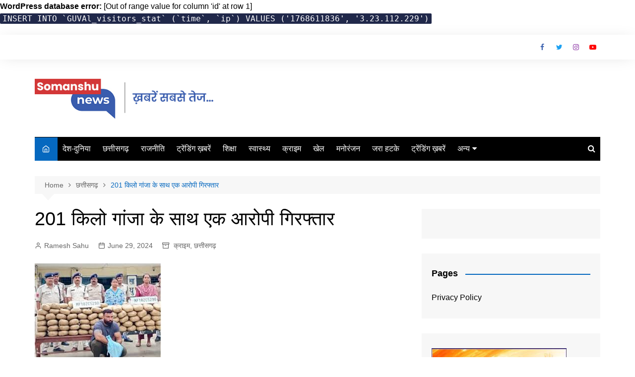

--- FILE ---
content_type: text/html; charset=UTF-8
request_url: https://somanshunews.com/one-accused-arrested-with-201-kg-ganja/
body_size: 25712
content:
<div id="error"><p class="wpdberror"><strong>WordPress database error:</strong> [Out of range value for column &#039;id&#039; at row 1]<br /><code>INSERT INTO `GUVAl_visitors_stat` (`time`, `ip`) VALUES (&#039;1768611836&#039;, &#039;3.23.112.229&#039;)</code></p></div>		<!doctype html>
		<html lang="en-US">
				<head>
			<meta charset="UTF-8">
			<meta name="viewport" content="width=device-width, initial-scale=1">
			<link rel="profile" href="http://gmpg.org/xfn/11">
			<meta name='robots' content='index, follow, max-image-preview:large, max-snippet:-1, max-video-preview:-1' />

	<!-- This site is optimized with the Yoast SEO plugin v25.5 - https://yoast.com/wordpress/plugins/seo/ -->
	<title>201 किलो गांजा के साथ एक आरोपी गिरफ्तार - Somanshu News</title>
	<link rel="canonical" href="https://somanshunews.com/one-accused-arrested-with-201-kg-ganja/" />
	<meta property="og:locale" content="en_US" />
	<meta property="og:type" content="article" />
	<meta property="og:title" content="201 किलो गांजा के साथ एक आरोपी गिरफ्तार - Somanshu News" />
	<meta property="og:description" content="सक्ति :  पुलिस ने एक गांजा तस्कर को 201 किलो गांजा और सप्लाई के लिए" />
	<meta property="og:url" content="https://somanshunews.com/one-accused-arrested-with-201-kg-ganja/" />
	<meta property="og:site_name" content="Somanshu News" />
	<meta property="article:published_time" content="2024-06-29T09:29:54+00:00" />
	<meta property="og:image" content="https://somanshunews.com/wp-content/uploads/2024/06/ganja.jpeg" />
	<meta property="og:image:width" content="255" />
	<meta property="og:image:height" content="198" />
	<meta property="og:image:type" content="image/jpeg" />
	<meta name="author" content="Ramesh Sahu" />
	<meta name="twitter:card" content="summary_large_image" />
	<meta name="twitter:label1" content="Written by" />
	<meta name="twitter:data1" content="Ramesh Sahu" />
	<meta name="twitter:label2" content="Est. reading time" />
	<meta name="twitter:data2" content="2 minutes" />
	<script type="application/ld+json" class="yoast-schema-graph">{"@context":"https://schema.org","@graph":[{"@type":"Article","@id":"https://somanshunews.com/one-accused-arrested-with-201-kg-ganja/#article","isPartOf":{"@id":"https://somanshunews.com/one-accused-arrested-with-201-kg-ganja/"},"author":{"name":"Ramesh Sahu","@id":"https://somanshunews.com/#/schema/person/75a7283b0a1b18ae55af7e55fea0f267"},"headline":"201 किलो गांजा के साथ एक आरोपी गिरफ्तार","datePublished":"2024-06-29T09:29:54+00:00","mainEntityOfPage":{"@id":"https://somanshunews.com/one-accused-arrested-with-201-kg-ganja/"},"wordCount":4,"commentCount":0,"publisher":{"@id":"https://somanshunews.com/#/schema/person/75a7283b0a1b18ae55af7e55fea0f267"},"image":{"@id":"https://somanshunews.com/one-accused-arrested-with-201-kg-ganja/#primaryimage"},"thumbnailUrl":"https://somanshunews.com/wp-content/uploads/2024/06/ganja.jpeg","articleSection":["क्राइम","छत्तीसगढ़"],"inLanguage":"en-US","potentialAction":[{"@type":"CommentAction","name":"Comment","target":["https://somanshunews.com/one-accused-arrested-with-201-kg-ganja/#respond"]}]},{"@type":"WebPage","@id":"https://somanshunews.com/one-accused-arrested-with-201-kg-ganja/","url":"https://somanshunews.com/one-accused-arrested-with-201-kg-ganja/","name":"201 किलो गांजा के साथ एक आरोपी गिरफ्तार - Somanshu News","isPartOf":{"@id":"https://somanshunews.com/#website"},"primaryImageOfPage":{"@id":"https://somanshunews.com/one-accused-arrested-with-201-kg-ganja/#primaryimage"},"image":{"@id":"https://somanshunews.com/one-accused-arrested-with-201-kg-ganja/#primaryimage"},"thumbnailUrl":"https://somanshunews.com/wp-content/uploads/2024/06/ganja.jpeg","datePublished":"2024-06-29T09:29:54+00:00","breadcrumb":{"@id":"https://somanshunews.com/one-accused-arrested-with-201-kg-ganja/#breadcrumb"},"inLanguage":"en-US","potentialAction":[{"@type":"ReadAction","target":["https://somanshunews.com/one-accused-arrested-with-201-kg-ganja/"]}]},{"@type":"ImageObject","inLanguage":"en-US","@id":"https://somanshunews.com/one-accused-arrested-with-201-kg-ganja/#primaryimage","url":"https://somanshunews.com/wp-content/uploads/2024/06/ganja.jpeg","contentUrl":"https://somanshunews.com/wp-content/uploads/2024/06/ganja.jpeg","width":255,"height":198},{"@type":"BreadcrumbList","@id":"https://somanshunews.com/one-accused-arrested-with-201-kg-ganja/#breadcrumb","itemListElement":[{"@type":"ListItem","position":1,"name":"Home","item":"https://somanshunews.com/"},{"@type":"ListItem","position":2,"name":"201 किलो गांजा के साथ एक आरोपी गिरफ्तार"}]},{"@type":"WebSite","@id":"https://somanshunews.com/#website","url":"https://somanshunews.com/","name":"Somanshu News","description":"ख़बरें सबसे तेज...","publisher":{"@id":"https://somanshunews.com/#/schema/person/75a7283b0a1b18ae55af7e55fea0f267"},"potentialAction":[{"@type":"SearchAction","target":{"@type":"EntryPoint","urlTemplate":"https://somanshunews.com/?s={search_term_string}"},"query-input":{"@type":"PropertyValueSpecification","valueRequired":true,"valueName":"search_term_string"}}],"inLanguage":"en-US"},{"@type":["Person","Organization"],"@id":"https://somanshunews.com/#/schema/person/75a7283b0a1b18ae55af7e55fea0f267","name":"Ramesh Sahu","image":{"@type":"ImageObject","inLanguage":"en-US","@id":"https://somanshunews.com/#/schema/person/image/","url":"https://somanshunews.com/wp-content/uploads/2022/07/somanshu-news-janjgir-champa-ramesh-sahu.jpg","contentUrl":"https://somanshunews.com/wp-content/uploads/2022/07/somanshu-news-janjgir-champa-ramesh-sahu.jpg","width":448,"height":120,"caption":"Ramesh Sahu"},"logo":{"@id":"https://somanshunews.com/#/schema/person/image/"},"description":"Phone : 8770742082, 9685254447 Email : somanshunews@gmail.com Address : Sanjay Nagar, Ward -04, Nagar Panchayat Jaijaipur, Dist-Sakti (CG) 495690","sameAs":["https://somanshunews.com"],"url":"https://somanshunews.com/author/admin/"}]}</script>
	<!-- / Yoast SEO plugin. -->


<link rel='dns-prefetch' href='//www.googletagmanager.com' />
<link rel='dns-prefetch' href='//pagead2.googlesyndication.com' />
<link rel="alternate" type="application/rss+xml" title="Somanshu News &raquo; Feed" href="https://somanshunews.com/feed/" />
<link rel="alternate" type="application/rss+xml" title="Somanshu News &raquo; Comments Feed" href="https://somanshunews.com/comments/feed/" />
<link rel="alternate" type="application/rss+xml" title="Somanshu News &raquo; 201 किलो गांजा के साथ एक आरोपी गिरफ्तार Comments Feed" href="https://somanshunews.com/one-accused-arrested-with-201-kg-ganja/feed/" />
<link rel="alternate" title="oEmbed (JSON)" type="application/json+oembed" href="https://somanshunews.com/wp-json/oembed/1.0/embed?url=https%3A%2F%2Fsomanshunews.com%2Fone-accused-arrested-with-201-kg-ganja%2F" />
<link rel="alternate" title="oEmbed (XML)" type="text/xml+oembed" href="https://somanshunews.com/wp-json/oembed/1.0/embed?url=https%3A%2F%2Fsomanshunews.com%2Fone-accused-arrested-with-201-kg-ganja%2F&#038;format=xml" />
<!-- somanshunews.com is managing ads with Advanced Ads 2.0.9 – https://wpadvancedads.com/ --><script id="soman-ready">
			window.advanced_ads_ready=function(e,a){a=a||"complete";var d=function(e){return"interactive"===a?"loading"!==e:"complete"===e};d(document.readyState)?e():document.addEventListener("readystatechange",(function(a){d(a.target.readyState)&&e()}),{once:"interactive"===a})},window.advanced_ads_ready_queue=window.advanced_ads_ready_queue||[];		</script>
		<style id='wp-img-auto-sizes-contain-inline-css' type='text/css'>
img:is([sizes=auto i],[sizes^="auto," i]){contain-intrinsic-size:3000px 1500px}
/*# sourceURL=wp-img-auto-sizes-contain-inline-css */
</style>

<style id='wp-emoji-styles-inline-css' type='text/css'>

	img.wp-smiley, img.emoji {
		display: inline !important;
		border: none !important;
		box-shadow: none !important;
		height: 1em !important;
		width: 1em !important;
		margin: 0 0.07em !important;
		vertical-align: -0.1em !important;
		background: none !important;
		padding: 0 !important;
	}
/*# sourceURL=wp-emoji-styles-inline-css */
</style>
<link rel='stylesheet' id='wp-block-library-css' href='https://somanshunews.com/wp-includes/css/dist/block-library/style.min.css?ver=6.9' type='text/css' media='all' />
<style id='global-styles-inline-css' type='text/css'>
:root{--wp--preset--aspect-ratio--square: 1;--wp--preset--aspect-ratio--4-3: 4/3;--wp--preset--aspect-ratio--3-4: 3/4;--wp--preset--aspect-ratio--3-2: 3/2;--wp--preset--aspect-ratio--2-3: 2/3;--wp--preset--aspect-ratio--16-9: 16/9;--wp--preset--aspect-ratio--9-16: 9/16;--wp--preset--color--black: #000000;--wp--preset--color--cyan-bluish-gray: #abb8c3;--wp--preset--color--white: #ffffff;--wp--preset--color--pale-pink: #f78da7;--wp--preset--color--vivid-red: #cf2e2e;--wp--preset--color--luminous-vivid-orange: #ff6900;--wp--preset--color--luminous-vivid-amber: #fcb900;--wp--preset--color--light-green-cyan: #7bdcb5;--wp--preset--color--vivid-green-cyan: #00d084;--wp--preset--color--pale-cyan-blue: #8ed1fc;--wp--preset--color--vivid-cyan-blue: #0693e3;--wp--preset--color--vivid-purple: #9b51e0;--wp--preset--gradient--vivid-cyan-blue-to-vivid-purple: linear-gradient(135deg,rgb(6,147,227) 0%,rgb(155,81,224) 100%);--wp--preset--gradient--light-green-cyan-to-vivid-green-cyan: linear-gradient(135deg,rgb(122,220,180) 0%,rgb(0,208,130) 100%);--wp--preset--gradient--luminous-vivid-amber-to-luminous-vivid-orange: linear-gradient(135deg,rgb(252,185,0) 0%,rgb(255,105,0) 100%);--wp--preset--gradient--luminous-vivid-orange-to-vivid-red: linear-gradient(135deg,rgb(255,105,0) 0%,rgb(207,46,46) 100%);--wp--preset--gradient--very-light-gray-to-cyan-bluish-gray: linear-gradient(135deg,rgb(238,238,238) 0%,rgb(169,184,195) 100%);--wp--preset--gradient--cool-to-warm-spectrum: linear-gradient(135deg,rgb(74,234,220) 0%,rgb(151,120,209) 20%,rgb(207,42,186) 40%,rgb(238,44,130) 60%,rgb(251,105,98) 80%,rgb(254,248,76) 100%);--wp--preset--gradient--blush-light-purple: linear-gradient(135deg,rgb(255,206,236) 0%,rgb(152,150,240) 100%);--wp--preset--gradient--blush-bordeaux: linear-gradient(135deg,rgb(254,205,165) 0%,rgb(254,45,45) 50%,rgb(107,0,62) 100%);--wp--preset--gradient--luminous-dusk: linear-gradient(135deg,rgb(255,203,112) 0%,rgb(199,81,192) 50%,rgb(65,88,208) 100%);--wp--preset--gradient--pale-ocean: linear-gradient(135deg,rgb(255,245,203) 0%,rgb(182,227,212) 50%,rgb(51,167,181) 100%);--wp--preset--gradient--electric-grass: linear-gradient(135deg,rgb(202,248,128) 0%,rgb(113,206,126) 100%);--wp--preset--gradient--midnight: linear-gradient(135deg,rgb(2,3,129) 0%,rgb(40,116,252) 100%);--wp--preset--font-size--small: 16px;--wp--preset--font-size--medium: 28px;--wp--preset--font-size--large: 32px;--wp--preset--font-size--x-large: 42px;--wp--preset--font-size--larger: 38px;--wp--preset--spacing--20: 0.44rem;--wp--preset--spacing--30: 0.67rem;--wp--preset--spacing--40: 1rem;--wp--preset--spacing--50: 1.5rem;--wp--preset--spacing--60: 2.25rem;--wp--preset--spacing--70: 3.38rem;--wp--preset--spacing--80: 5.06rem;--wp--preset--shadow--natural: 6px 6px 9px rgba(0, 0, 0, 0.2);--wp--preset--shadow--deep: 12px 12px 50px rgba(0, 0, 0, 0.4);--wp--preset--shadow--sharp: 6px 6px 0px rgba(0, 0, 0, 0.2);--wp--preset--shadow--outlined: 6px 6px 0px -3px rgb(255, 255, 255), 6px 6px rgb(0, 0, 0);--wp--preset--shadow--crisp: 6px 6px 0px rgb(0, 0, 0);}:where(.is-layout-flex){gap: 0.5em;}:where(.is-layout-grid){gap: 0.5em;}body .is-layout-flex{display: flex;}.is-layout-flex{flex-wrap: wrap;align-items: center;}.is-layout-flex > :is(*, div){margin: 0;}body .is-layout-grid{display: grid;}.is-layout-grid > :is(*, div){margin: 0;}:where(.wp-block-columns.is-layout-flex){gap: 2em;}:where(.wp-block-columns.is-layout-grid){gap: 2em;}:where(.wp-block-post-template.is-layout-flex){gap: 1.25em;}:where(.wp-block-post-template.is-layout-grid){gap: 1.25em;}.has-black-color{color: var(--wp--preset--color--black) !important;}.has-cyan-bluish-gray-color{color: var(--wp--preset--color--cyan-bluish-gray) !important;}.has-white-color{color: var(--wp--preset--color--white) !important;}.has-pale-pink-color{color: var(--wp--preset--color--pale-pink) !important;}.has-vivid-red-color{color: var(--wp--preset--color--vivid-red) !important;}.has-luminous-vivid-orange-color{color: var(--wp--preset--color--luminous-vivid-orange) !important;}.has-luminous-vivid-amber-color{color: var(--wp--preset--color--luminous-vivid-amber) !important;}.has-light-green-cyan-color{color: var(--wp--preset--color--light-green-cyan) !important;}.has-vivid-green-cyan-color{color: var(--wp--preset--color--vivid-green-cyan) !important;}.has-pale-cyan-blue-color{color: var(--wp--preset--color--pale-cyan-blue) !important;}.has-vivid-cyan-blue-color{color: var(--wp--preset--color--vivid-cyan-blue) !important;}.has-vivid-purple-color{color: var(--wp--preset--color--vivid-purple) !important;}.has-black-background-color{background-color: var(--wp--preset--color--black) !important;}.has-cyan-bluish-gray-background-color{background-color: var(--wp--preset--color--cyan-bluish-gray) !important;}.has-white-background-color{background-color: var(--wp--preset--color--white) !important;}.has-pale-pink-background-color{background-color: var(--wp--preset--color--pale-pink) !important;}.has-vivid-red-background-color{background-color: var(--wp--preset--color--vivid-red) !important;}.has-luminous-vivid-orange-background-color{background-color: var(--wp--preset--color--luminous-vivid-orange) !important;}.has-luminous-vivid-amber-background-color{background-color: var(--wp--preset--color--luminous-vivid-amber) !important;}.has-light-green-cyan-background-color{background-color: var(--wp--preset--color--light-green-cyan) !important;}.has-vivid-green-cyan-background-color{background-color: var(--wp--preset--color--vivid-green-cyan) !important;}.has-pale-cyan-blue-background-color{background-color: var(--wp--preset--color--pale-cyan-blue) !important;}.has-vivid-cyan-blue-background-color{background-color: var(--wp--preset--color--vivid-cyan-blue) !important;}.has-vivid-purple-background-color{background-color: var(--wp--preset--color--vivid-purple) !important;}.has-black-border-color{border-color: var(--wp--preset--color--black) !important;}.has-cyan-bluish-gray-border-color{border-color: var(--wp--preset--color--cyan-bluish-gray) !important;}.has-white-border-color{border-color: var(--wp--preset--color--white) !important;}.has-pale-pink-border-color{border-color: var(--wp--preset--color--pale-pink) !important;}.has-vivid-red-border-color{border-color: var(--wp--preset--color--vivid-red) !important;}.has-luminous-vivid-orange-border-color{border-color: var(--wp--preset--color--luminous-vivid-orange) !important;}.has-luminous-vivid-amber-border-color{border-color: var(--wp--preset--color--luminous-vivid-amber) !important;}.has-light-green-cyan-border-color{border-color: var(--wp--preset--color--light-green-cyan) !important;}.has-vivid-green-cyan-border-color{border-color: var(--wp--preset--color--vivid-green-cyan) !important;}.has-pale-cyan-blue-border-color{border-color: var(--wp--preset--color--pale-cyan-blue) !important;}.has-vivid-cyan-blue-border-color{border-color: var(--wp--preset--color--vivid-cyan-blue) !important;}.has-vivid-purple-border-color{border-color: var(--wp--preset--color--vivid-purple) !important;}.has-vivid-cyan-blue-to-vivid-purple-gradient-background{background: var(--wp--preset--gradient--vivid-cyan-blue-to-vivid-purple) !important;}.has-light-green-cyan-to-vivid-green-cyan-gradient-background{background: var(--wp--preset--gradient--light-green-cyan-to-vivid-green-cyan) !important;}.has-luminous-vivid-amber-to-luminous-vivid-orange-gradient-background{background: var(--wp--preset--gradient--luminous-vivid-amber-to-luminous-vivid-orange) !important;}.has-luminous-vivid-orange-to-vivid-red-gradient-background{background: var(--wp--preset--gradient--luminous-vivid-orange-to-vivid-red) !important;}.has-very-light-gray-to-cyan-bluish-gray-gradient-background{background: var(--wp--preset--gradient--very-light-gray-to-cyan-bluish-gray) !important;}.has-cool-to-warm-spectrum-gradient-background{background: var(--wp--preset--gradient--cool-to-warm-spectrum) !important;}.has-blush-light-purple-gradient-background{background: var(--wp--preset--gradient--blush-light-purple) !important;}.has-blush-bordeaux-gradient-background{background: var(--wp--preset--gradient--blush-bordeaux) !important;}.has-luminous-dusk-gradient-background{background: var(--wp--preset--gradient--luminous-dusk) !important;}.has-pale-ocean-gradient-background{background: var(--wp--preset--gradient--pale-ocean) !important;}.has-electric-grass-gradient-background{background: var(--wp--preset--gradient--electric-grass) !important;}.has-midnight-gradient-background{background: var(--wp--preset--gradient--midnight) !important;}.has-small-font-size{font-size: var(--wp--preset--font-size--small) !important;}.has-medium-font-size{font-size: var(--wp--preset--font-size--medium) !important;}.has-large-font-size{font-size: var(--wp--preset--font-size--large) !important;}.has-x-large-font-size{font-size: var(--wp--preset--font-size--x-large) !important;}
/*# sourceURL=global-styles-inline-css */
</style>

<style id='classic-theme-styles-inline-css' type='text/css'>
/*! This file is auto-generated */
.wp-block-button__link{color:#fff;background-color:#32373c;border-radius:9999px;box-shadow:none;text-decoration:none;padding:calc(.667em + 2px) calc(1.333em + 2px);font-size:1.125em}.wp-block-file__button{background:#32373c;color:#fff;text-decoration:none}
/*# sourceURL=/wp-includes/css/classic-themes.min.css */
</style>
<link rel='stylesheet' id='cream-magazine-style-css' href='https://somanshunews.com/wp-content/themes/cream-magazine/style.css?ver=2.1.6' type='text/css' media='all' />
<link rel='stylesheet' id='fontAwesome-4-css' href='https://somanshunews.com/wp-content/themes/cream-magazine/assets/dist/fonts/fontAwesome/fontAwesome.min.css?ver=2.1.6' type='text/css' media='all' />
<link rel='stylesheet' id='feather-icons-css' href='https://somanshunews.com/wp-content/themes/cream-magazine/assets/dist/fonts/feather/feather.min.css?ver=2.1.6' type='text/css' media='all' />
<link rel='stylesheet' id='cream-magazine-main-css' href='https://somanshunews.com/wp-content/themes/cream-magazine/assets/dist/css/main.css?ver=2.1.6' type='text/css' media='all' />
<link rel='stylesheet' id='heateor_sss_frontend_css-css' href='https://somanshunews.com/wp-content/plugins/sassy-social-share/public/css/sassy-social-share-public.css?ver=3.3.76' type='text/css' media='all' />
<style id='heateor_sss_frontend_css-inline-css' type='text/css'>
.heateor_sss_button_instagram span.heateor_sss_svg,a.heateor_sss_instagram span.heateor_sss_svg{background:radial-gradient(circle at 30% 107%,#fdf497 0,#fdf497 5%,#fd5949 45%,#d6249f 60%,#285aeb 90%)}.heateor_sss_horizontal_sharing .heateor_sss_svg,.heateor_sss_standard_follow_icons_container .heateor_sss_svg{color:#fff;border-width:0px;border-style:solid;border-color:transparent}.heateor_sss_horizontal_sharing .heateorSssTCBackground{color:#666}.heateor_sss_horizontal_sharing span.heateor_sss_svg:hover,.heateor_sss_standard_follow_icons_container span.heateor_sss_svg:hover{border-color:transparent;}.heateor_sss_vertical_sharing span.heateor_sss_svg,.heateor_sss_floating_follow_icons_container span.heateor_sss_svg{color:#fff;border-width:0px;border-style:solid;border-color:transparent;}.heateor_sss_vertical_sharing .heateorSssTCBackground{color:#666;}.heateor_sss_vertical_sharing span.heateor_sss_svg:hover,.heateor_sss_floating_follow_icons_container span.heateor_sss_svg:hover{border-color:transparent;}@media screen and (max-width:783px) {.heateor_sss_vertical_sharing{display:none!important}}
/*# sourceURL=heateor_sss_frontend_css-inline-css */
</style>
<script type="text/javascript" src="https://somanshunews.com/wp-includes/js/jquery/jquery.min.js?ver=3.7.1" id="jquery-core-js"></script>
<script type="text/javascript" src="https://somanshunews.com/wp-includes/js/jquery/jquery-migrate.min.js?ver=3.4.1" id="jquery-migrate-js"></script>

<!-- Google tag (gtag.js) snippet added by Site Kit -->

<!-- Google Analytics snippet added by Site Kit -->
<script type="text/javascript" src="https://www.googletagmanager.com/gtag/js?id=GT-NB38MF3" id="google_gtagjs-js" async></script>
<script type="text/javascript" id="google_gtagjs-js-after">
/* <![CDATA[ */
window.dataLayer = window.dataLayer || [];function gtag(){dataLayer.push(arguments);}
gtag("set","linker",{"domains":["somanshunews.com"]});
gtag("js", new Date());
gtag("set", "developer_id.dZTNiMT", true);
gtag("config", "GT-NB38MF3");
//# sourceURL=google_gtagjs-js-after
/* ]]> */
</script>

<!-- End Google tag (gtag.js) snippet added by Site Kit -->
<script type="text/javascript" id="wvw9041front.js1838-js-extra">
/* <![CDATA[ */
var wvw_local_data = {"add_url":"https://somanshunews.com/wp-admin/post-new.php?post_type=event","ajaxurl":"https://somanshunews.com/wp-admin/admin-ajax.php"};
//# sourceURL=wvw9041front.js1838-js-extra
/* ]]> */
</script>
<script type="text/javascript" src="https://somanshunews.com/wp-content/plugins/wp-visitors-widget/modules/js/front.js?ver=6.9" id="wvw9041front.js1838-js"></script>
<link rel="https://api.w.org/" href="https://somanshunews.com/wp-json/" /><link rel="alternate" title="JSON" type="application/json" href="https://somanshunews.com/wp-json/wp/v2/posts/66564" /><link rel="EditURI" type="application/rsd+xml" title="RSD" href="https://somanshunews.com/xmlrpc.php?rsd" />
<meta name="generator" content="WordPress 6.9" />
<link rel='shortlink' href='https://somanshunews.com/?p=66564' />
<meta name="generator" content="Site Kit by Google 1.157.0" /><link rel="pingback" href="https://somanshunews.com/xmlrpc.php"><style>a:hover{text-decoration:none !important;}button,input[type="button"],input[type="reset"],input[type="submit"],.primary-navigation > ul > li.home-btn,.cm_header_lay_three .primary-navigation > ul > li.home-btn,.news_ticker_wrap .ticker_head,#toTop,.section-title h2::after,.sidebar-widget-area .widget .widget-title h2::after,.footer-widget-container .widget .widget-title h2::after,#comments div#respond h3#reply-title::after,#comments h2.comments-title:after,.post_tags a,.owl-carousel .owl-nav button.owl-prev,.owl-carousel .owl-nav button.owl-next,.cm_author_widget .author-detail-link a,.error_foot form input[type="submit"],.widget_search form input[type="submit"],.header-search-container input[type="submit"],.trending_widget_carousel .owl-dots button.owl-dot,.pagination .page-numbers.current,.post-navigation .nav-links .nav-previous a,.post-navigation .nav-links .nav-next a,#comments form input[type="submit"],footer .widget.widget_search form input[type="submit"]:hover,.widget_product_search .woocommerce-product-search button[type="submit"],.woocommerce ul.products li.product .button,.woocommerce .woocommerce-pagination ul.page-numbers li span.current,.woocommerce .product div.summary .cart button.single_add_to_cart_button,.woocommerce .product div.woocommerce-tabs div.panel #reviews #review_form_wrapper .comment-form p.form-submit .submit,.woocommerce .product section.related > h2::after,.woocommerce .cart .button:hover,.woocommerce .cart .button:focus,.woocommerce .cart input.button:hover,.woocommerce .cart input.button:focus,.woocommerce #respond input#submit:hover,.woocommerce #respond input#submit:focus,.woocommerce button.button:hover,.woocommerce button.button:focus,.woocommerce input.button:hover,.woocommerce input.button:focus,.woocommerce #respond input#submit.alt:hover,.woocommerce a.button.alt:hover,.woocommerce button.button.alt:hover,.woocommerce input.button.alt:hover,.woocommerce a.remove:hover,.woocommerce-account .woocommerce-MyAccount-navigation ul li.is-active a,.woocommerce a.button:hover,.woocommerce a.button:focus,.widget_product_tag_cloud .tagcloud a:hover,.widget_product_tag_cloud .tagcloud a:focus,.woocommerce .widget_price_filter .price_slider_wrapper .ui-slider .ui-slider-handle,.error_page_top_portion,.primary-navigation ul li a span.menu-item-description{background-color:#0568bf}a:hover,.post_title h2 a:hover,.post_title h2 a:focus,.post_meta li a:hover,.post_meta li a:focus,ul.social-icons li a[href*=".com"]:hover::before,.ticker_carousel .owl-nav button.owl-prev i,.ticker_carousel .owl-nav button.owl-next i,.news_ticker_wrap .ticker_items .item a:hover,.news_ticker_wrap .ticker_items .item a:focus,.cm_banner .post_title h2 a:hover,.cm_banner .post_meta li a:hover,.cm_middle_post_widget_one .post_title h2 a:hover,.cm_middle_post_widget_one .post_meta li a:hover,.cm_middle_post_widget_three .post_thumb .post-holder a:hover,.cm_middle_post_widget_three .post_thumb .post-holder a:focus,.cm_middle_post_widget_six .middle_widget_six_carousel .item .card .card_content a:hover,.cm_middle_post_widget_six .middle_widget_six_carousel .item .card .card_content a:focus,.cm_post_widget_twelve .card .post-holder a:hover,.cm_post_widget_twelve .card .post-holder a:focus,.cm_post_widget_seven .card .card_content a:hover,.cm_post_widget_seven .card .card_content a:focus,.copyright_section a:hover,.footer_nav ul li a:hover,.breadcrumb ul li:last-child span,.pagination .page-numbers:hover,#comments ol.comment-list li article footer.comment-meta .comment-metadata span.edit-link a:hover,#comments ol.comment-list li article .reply a:hover,.social-share ul li a:hover,ul.social-icons li a:hover,ul.social-icons li a:focus,.woocommerce ul.products li.product a:hover,.woocommerce ul.products li.product .price,.woocommerce .woocommerce-pagination ul.page-numbers li a.page-numbers:hover,.woocommerce div.product p.price,.woocommerce div.product span.price,.video_section .video_details .post_title h2 a:hover,.primary-navigation.dark li a:hover,footer .footer_inner a:hover,.footer-widget-container ul.post_meta li:hover span,.footer-widget-container ul.post_meta li:hover a,ul.post_meta li a:hover,.cm-post-widget-two .big-card .post-holder .post_title h2 a:hover,.cm-post-widget-two .big-card .post_meta li a:hover,.copyright_section .copyrights a,.breadcrumb ul li a:hover,.breadcrumb ul li a:hover span{color:#0568bf}.ticker_carousel .owl-nav button.owl-prev,.ticker_carousel .owl-nav button.owl-next,.error_foot form input[type="submit"],.widget_search form input[type="submit"],.pagination .page-numbers:hover,#comments form input[type="submit"],.social-share ul li a:hover,.header-search-container .search-form-entry,.widget_product_search .woocommerce-product-search button[type="submit"],.woocommerce .woocommerce-pagination ul.page-numbers li span.current,.woocommerce .woocommerce-pagination ul.page-numbers li a.page-numbers:hover,.woocommerce a.remove:hover,.ticker_carousel .owl-nav button.owl-prev:hover,.ticker_carousel .owl-nav button.owl-next:hover,footer .widget.widget_search form input[type="submit"]:hover,.trending_widget_carousel .owl-dots button.owl-dot,.the_content blockquote,.widget_tag_cloud .tagcloud a:hover{border-color:#0568bf}header .mask{background-color:rgba(0,0,0,0.2);}.site-description{color:#0568bf;}body{font-family:Arial,sans-serif;font-weight:inherit;}h1,h2,h3,h4,h5,h6,.site-title{font-family:Arial,sans-serif;font-weight:inherit;}.entry_cats ul.post-categories li a{background-color:#0568bf;color:#fff;}.entry_cats ul.post-categories li a:hover{background-color:#010101;color:#fff;}.the_content a{color:#0568bf;}.the_content a:hover{color:#010101;}.post-display-grid .card_content .cm-post-excerpt{margin-top:15px;}</style>
<!-- Google AdSense meta tags added by Site Kit -->
<meta name="google-adsense-platform-account" content="ca-host-pub-2644536267352236">
<meta name="google-adsense-platform-domain" content="sitekit.withgoogle.com">
<!-- End Google AdSense meta tags added by Site Kit -->

<!-- Google AdSense snippet added by Site Kit -->
<script type="text/javascript" async="async" src="https://pagead2.googlesyndication.com/pagead/js/adsbygoogle.js?client=ca-pub-1292832773324114&amp;host=ca-host-pub-2644536267352236" crossorigin="anonymous"></script>

<!-- End Google AdSense snippet added by Site Kit -->
			<!-- Google Tag Manager -->
<script>(function(w,d,s,l,i){w[l]=w[l]||[];w[l].push({'gtm.start':
new Date().getTime(),event:'gtm.js'});var f=d.getElementsByTagName(s)[0],
j=d.createElement(s),dl=l!='dataLayer'?'&l='+l:'';j.async=true;j.src=
'https://www.googletagmanager.com/gtm.js?id='+i+dl;f.parentNode.insertBefore(j,f);
})(window,document,'script','dataLayer','GTM-MC57F9HC');</script>
<!-- End Google Tag Manager -->
			<meta name="google-site-verification" content="oyq7GabINGySXUZLS71mK9RIjDOYNRLkUyvNgW0jMGE" />
		<link rel='stylesheet' id='wvw9553boot-cont.css-css' href='https://somanshunews.com/wp-content/plugins/wp-visitors-widget/modules/inc/assets/css/boot-cont.css?ver=6.9' type='text/css' media='all' />
<link rel='stylesheet' id='wvw9989front.css-css' href='https://somanshunews.com/wp-content/plugins/wp-visitors-widget/modules/css/front.css?ver=6.9' type='text/css' media='all' />
</head>
				<body class="wp-singular post-template-default single single-post postid-66564 single-format-standard wp-custom-logo wp-embed-responsive wp-theme-cream-magazine right-sidebar aa-prefix-soman-">
			<!-- Google Tag Manager (noscript) -->
<noscript><iframe src="https://www.googletagmanager.com/ns.html?id=GTM-MC57F9HC"
height="0" width="0" style="display:none;visibility:hidden"></iframe></noscript>
<!-- End Google Tag Manager (noscript) -->
						<a class="skip-link screen-reader-text" href="#content">Skip to content</a>
				<div class="page-wrapper">
		<header class="general-header cm-header-style-one">
			<div class="top-header">
			<div class="cm-container">
				<div class="row">
					<div class="cm-col-lg-8 cm-col-md-7 cm-col-12">
						<div class="top-header-left">
													</div><!-- .top-header-left -->
					</div><!-- col -->
					<div class="cm-col-lg-4 cm-col-md-5 cm-col-12">
						<div class="top-header-social-links">
									<ul class="social-icons">
							<li>
					<a
						href="https://facebook.com/"
													target="_blank"
												>Facebook</a></li>
								<li>
					<a
						href="https://twitter.com/"
													target="_blank"
												>Twitter</a></li>
								<li>
					<a
						href="https://instagram.com/"
													target="_blank"
												>Instagram</a></li>
								<li>
					<a
						href="https://youtube.com/"
													target="_blank"
												>Youtube</a></li>
						</ul>
								</div><!-- .top-header-social-links -->
					</div><!-- .col -->
				</div><!-- .row -->
			</div><!-- .cm-container -->
		</div><!-- .top-header -->
		<div class="cm-container">
		<div class="logo-container">
			<div class="row align-items-center">
				<div class="cm-col-lg-4 cm-col-12">
							<div class="logo">
			<a href="https://somanshunews.com/" class="custom-logo-link" rel="home"><img width="448" height="120" src="https://somanshunews.com/wp-content/uploads/2022/07/somanshu-news-janjgir-champa-ramesh-sahu.jpg" class="custom-logo" alt="Somanshu News" decoding="async" fetchpriority="high" srcset="https://somanshunews.com/wp-content/uploads/2022/07/somanshu-news-janjgir-champa-ramesh-sahu.jpg 448w, https://somanshunews.com/wp-content/uploads/2022/07/somanshu-news-janjgir-champa-ramesh-sahu-300x80.jpg 300w" sizes="(max-width: 448px) 100vw, 448px" /></a>		</div><!-- .logo -->
						</div><!-- .col -->
							</div><!-- .row -->
		</div><!-- .logo-container -->
		<nav class="main-navigation">
			<div id="main-nav" class="primary-navigation">
				<ul id="menu-main-menu-top" class=""><li class="home-btn"><a href="https://somanshunews.com/"><i class="feather icon-home" aria-hidden="true"></i></a></li><li id="menu-item-11" class="menu-item menu-item-type-taxonomy menu-item-object-category menu-item-11"><a href="https://somanshunews.com/category/national-international-news/">देश-दुनिया</a></li>
<li id="menu-item-9" class="menu-item menu-item-type-taxonomy menu-item-object-category current-post-ancestor current-menu-parent current-post-parent menu-item-9"><a href="https://somanshunews.com/category/chhattisgarh/">छत्तीसगढ़</a></li>
<li id="menu-item-13" class="menu-item menu-item-type-taxonomy menu-item-object-category menu-item-13"><a href="https://somanshunews.com/category/politics/">राजनीति</a></li>
<li id="menu-item-10" class="menu-item menu-item-type-taxonomy menu-item-object-category menu-item-10"><a href="https://somanshunews.com/category/trending-news/">ट्रेंडिंग ख़बरें</a></li>
<li id="menu-item-14" class="menu-item menu-item-type-taxonomy menu-item-object-category menu-item-14"><a href="https://somanshunews.com/category/education/">शिक्षा</a></li>
<li id="menu-item-16" class="menu-item menu-item-type-taxonomy menu-item-object-category menu-item-16"><a href="https://somanshunews.com/category/health/">स्वास्थ्य</a></li>
<li id="menu-item-7" class="menu-item menu-item-type-taxonomy menu-item-object-category current-post-ancestor current-menu-parent current-post-parent menu-item-7"><a href="https://somanshunews.com/category/crime-news/">क्राइम</a></li>
<li id="menu-item-8" class="menu-item menu-item-type-taxonomy menu-item-object-category menu-item-8"><a href="https://somanshunews.com/category/sports/">खेल</a></li>
<li id="menu-item-12" class="menu-item menu-item-type-taxonomy menu-item-object-category menu-item-12"><a href="https://somanshunews.com/category/entertainment/">मनोरंजन</a></li>
<li id="menu-item-181" class="menu-item menu-item-type-taxonomy menu-item-object-category menu-item-181"><a href="https://somanshunews.com/category/offbeat-news/">जरा हटके</a></li>
<li id="menu-item-182" class="menu-item menu-item-type-taxonomy menu-item-object-category menu-item-182"><a href="https://somanshunews.com/category/trending-news/">ट्रेंडिंग ख़बरें</a></li>
<li id="menu-item-184" class="menu-item menu-item-type-custom menu-item-object-custom menu-item-has-children menu-item-184"><a href="#">अन्य</a>
<ul class="sub-menu">
	<li id="menu-item-183" class="menu-item menu-item-type-taxonomy menu-item-object-category menu-item-183"><a href="https://somanshunews.com/category/business/">बिजनेस</a></li>
	<li id="menu-item-180" class="menu-item menu-item-type-taxonomy menu-item-object-category menu-item-180"><a href="https://somanshunews.com/category/religious/">धर्म</a></li>
	<li id="menu-item-179" class="menu-item menu-item-type-taxonomy menu-item-object-category menu-item-179"><a href="https://somanshunews.com/category/lifestyle/">लाइफस्टाइल</a></li>
	<li id="menu-item-6" class="menu-item menu-item-type-taxonomy menu-item-object-category menu-item-6"><a href="https://somanshunews.com/category/corona-news/">कोरोना</a></li>
	<li id="menu-item-15" class="menu-item menu-item-type-taxonomy menu-item-object-category menu-item-15"><a href="https://somanshunews.com/category/editorial/">संपादकीय</a></li>
</ul>
</li>
</ul>			</div><!-- .primary-navigation -->
			<div class="header-search-container">
				<div class="search-form-entry">
					<form role="search" class="cm-search-form" method="get" action="https://somanshunews.com/"><input type="search" name="s" placeholder="Type Here" value="" ><button type="submit" class="cm-submit-btn"><i class="feather icon-search"></i></button></form>				</div><!-- .search-form-entry -->
			</div><!-- .search-container -->
		</nav><!-- .main-navigation -->
	</div><!-- .cm-container -->
</header><!-- .general-header -->
<div id="content" class="site-content">
	<div class="cm-container">
	<div class="inner-page-wrapper">
		<div id="primary" class="content-area">
			<main id="main" class="site-main">
				<div class="cm_post_page_lay_wrap">
								<div class="breadcrumb  default-breadcrumb">
				<nav role="navigation" aria-label="Breadcrumbs" class="breadcrumb-trail breadcrumbs" itemprop="breadcrumb"><ul class="trail-items" itemscope itemtype="http://schema.org/BreadcrumbList"><meta name="numberOfItems" content="3" /><meta name="itemListOrder" content="Ascending" /><li itemprop="itemListElement" itemscope itemtype="http://schema.org/ListItem" class="trail-item trail-begin"><a href="https://somanshunews.com/" rel="home" itemprop="item"><span itemprop="name">Home</span></a><meta itemprop="position" content="1" /></li><li itemprop="itemListElement" itemscope itemtype="http://schema.org/ListItem" class="trail-item"><a href="https://somanshunews.com/category/chhattisgarh/" itemprop="item"><span itemprop="name">छत्तीसगढ़</span></a><meta itemprop="position" content="2" /></li><li itemprop="itemListElement" itemscope itemtype="http://schema.org/ListItem" class="trail-item trail-end"><a href="https://somanshunews.com/one-accused-arrested-with-201-kg-ganja" itemprop="item"><span itemprop="name">201 किलो गांजा के साथ एक आरोपी गिरफ्तार</span></a><meta itemprop="position" content="3" /></li></ul></nav>			</div>
								<div class="single-container">
						<div class="row">  
							<div class="cm-col-lg-8 cm-col-12 sticky_portion">
								<div class="content-entry">
	<article id="post-66564" class="post-detail post-66564 post type-post status-publish format-standard has-post-thumbnail hentry category-crime-news category-chhattisgarh">
		<div class="the_title">
			<h1>201 किलो गांजा के साथ एक आरोपी गिरफ्तार</h1>
		</div><!-- .the_title -->
					<div class="cm-post-meta">
				<ul class="post_meta">
											<li class="post_author">
							<a href="https://somanshunews.com/author/admin/">Ramesh Sahu</a>
						</li><!-- .post_author -->
												<li class="posted_date">
							<a href="https://somanshunews.com/one-accused-arrested-with-201-kg-ganja/"><time class="entry-date published updated" datetime="2024-06-29T09:29:54+00:00">June 29, 2024</time></a>
						</li><!-- .posted_date -->
													<li class="entry_cats">
								<a href="https://somanshunews.com/category/crime-news/" rel="category tag">क्राइम</a>, <a href="https://somanshunews.com/category/chhattisgarh/" rel="category tag">छत्तीसगढ़</a>							</li><!-- .entry_cats -->
											</ul><!-- .post_meta -->
			</div><!-- .meta -->
									<div class="post_thumb">
					<figure>
					<img width="255" height="198" src="https://somanshunews.com/wp-content/uploads/2024/06/ganja.jpeg" class="attachment-full size-full wp-post-image" alt="201 किलो गांजा के साथ एक आरोपी गिरफ्तार" decoding="async" />					</figure>
				</div>
						<div class="the_content">
			<div class='heateorSssClear'></div><div  class='heateor_sss_sharing_container heateor_sss_horizontal_sharing' data-heateor-sss-href='https://somanshunews.com/one-accused-arrested-with-201-kg-ganja/'><div class='heateor_sss_sharing_title' style="font-weight:bold" ></div><div class="heateor_sss_sharing_ul"><a aria-label="Facebook" class="heateor_sss_facebook" href="https://www.facebook.com/sharer/sharer.php?u=https%3A%2F%2Fsomanshunews.com%2Fone-accused-arrested-with-201-kg-ganja%2F" title="Facebook" rel="nofollow noopener" target="_blank" style="font-size:32px!important;box-shadow:none;display:inline-block;vertical-align:middle"><span class="heateor_sss_svg" style="background-color:#0765FE;width:35px;height:35px;border-radius:999px;display:inline-block;opacity:1;float:left;font-size:32px;box-shadow:none;display:inline-block;font-size:16px;padding:0 4px;vertical-align:middle;background-repeat:repeat;overflow:hidden;padding:0;cursor:pointer;box-sizing:content-box"><svg style="display:block;border-radius:999px;" focusable="false" aria-hidden="true" xmlns="http://www.w3.org/2000/svg" width="100%" height="100%" viewBox="0 0 32 32"><path fill="#fff" d="M28 16c0-6.627-5.373-12-12-12S4 9.373 4 16c0 5.628 3.875 10.35 9.101 11.647v-7.98h-2.474V16H13.1v-1.58c0-4.085 1.849-5.978 5.859-5.978.76 0 2.072.15 2.608.298v3.325c-.283-.03-.775-.045-1.386-.045-1.967 0-2.728.745-2.728 2.683V16h3.92l-.673 3.667h-3.247v8.245C23.395 27.195 28 22.135 28 16Z"></path></svg></span></a><a aria-label="Twitter" class="heateor_sss_button_twitter" href="https://twitter.com/intent/tweet?text=201%20%E0%A4%95%E0%A4%BF%E0%A4%B2%E0%A5%8B%20%E0%A4%97%E0%A4%BE%E0%A4%82%E0%A4%9C%E0%A4%BE%20%E0%A4%95%E0%A5%87%20%E0%A4%B8%E0%A4%BE%E0%A4%A5%20%E0%A4%8F%E0%A4%95%20%E0%A4%86%E0%A4%B0%E0%A5%8B%E0%A4%AA%E0%A5%80%20%E0%A4%97%E0%A4%BF%E0%A4%B0%E0%A4%AB%E0%A5%8D%E0%A4%A4%E0%A4%BE%E0%A4%B0&url=https%3A%2F%2Fsomanshunews.com%2Fone-accused-arrested-with-201-kg-ganja%2F" title="Twitter" rel="nofollow noopener" target="_blank" style="font-size:32px!important;box-shadow:none;display:inline-block;vertical-align:middle"><span class="heateor_sss_svg heateor_sss_s__default heateor_sss_s_twitter" style="background-color:#55acee;width:35px;height:35px;border-radius:999px;display:inline-block;opacity:1;float:left;font-size:32px;box-shadow:none;display:inline-block;font-size:16px;padding:0 4px;vertical-align:middle;background-repeat:repeat;overflow:hidden;padding:0;cursor:pointer;box-sizing:content-box"><svg style="display:block;border-radius:999px;" focusable="false" aria-hidden="true" xmlns="http://www.w3.org/2000/svg" width="100%" height="100%" viewBox="-4 -4 39 39"><path d="M28 8.557a9.913 9.913 0 0 1-2.828.775 4.93 4.93 0 0 0 2.166-2.725 9.738 9.738 0 0 1-3.13 1.194 4.92 4.92 0 0 0-3.593-1.55 4.924 4.924 0 0 0-4.794 6.049c-4.09-.21-7.72-2.17-10.15-5.15a4.942 4.942 0 0 0-.665 2.477c0 1.71.87 3.214 2.19 4.1a4.968 4.968 0 0 1-2.23-.616v.06c0 2.39 1.7 4.38 3.952 4.83-.414.115-.85.174-1.297.174-.318 0-.626-.03-.928-.086a4.935 4.935 0 0 0 4.6 3.42 9.893 9.893 0 0 1-6.114 2.107c-.398 0-.79-.023-1.175-.068a13.953 13.953 0 0 0 7.55 2.213c9.056 0 14.01-7.507 14.01-14.013 0-.213-.005-.426-.015-.637.96-.695 1.795-1.56 2.455-2.55z" fill="#fff"></path></svg></span></a><a aria-label="Whatsapp" class="heateor_sss_whatsapp" href="https://api.whatsapp.com/send?text=201%20%E0%A4%95%E0%A4%BF%E0%A4%B2%E0%A5%8B%20%E0%A4%97%E0%A4%BE%E0%A4%82%E0%A4%9C%E0%A4%BE%20%E0%A4%95%E0%A5%87%20%E0%A4%B8%E0%A4%BE%E0%A4%A5%20%E0%A4%8F%E0%A4%95%20%E0%A4%86%E0%A4%B0%E0%A5%8B%E0%A4%AA%E0%A5%80%20%E0%A4%97%E0%A4%BF%E0%A4%B0%E0%A4%AB%E0%A5%8D%E0%A4%A4%E0%A4%BE%E0%A4%B0%20https%3A%2F%2Fsomanshunews.com%2Fone-accused-arrested-with-201-kg-ganja%2F" title="Whatsapp" rel="nofollow noopener" target="_blank" style="font-size:32px!important;box-shadow:none;display:inline-block;vertical-align:middle"><span class="heateor_sss_svg" style="background-color:#55eb4c;width:35px;height:35px;border-radius:999px;display:inline-block;opacity:1;float:left;font-size:32px;box-shadow:none;display:inline-block;font-size:16px;padding:0 4px;vertical-align:middle;background-repeat:repeat;overflow:hidden;padding:0;cursor:pointer;box-sizing:content-box"><svg style="display:block;border-radius:999px;" focusable="false" aria-hidden="true" xmlns="http://www.w3.org/2000/svg" width="100%" height="100%" viewBox="-6 -5 40 40"><path class="heateor_sss_svg_stroke heateor_sss_no_fill" stroke="#fff" stroke-width="2" fill="none" d="M 11.579798566743314 24.396926207859085 A 10 10 0 1 0 6.808479557110079 20.73576436351046"></path><path d="M 7 19 l -1 6 l 6 -1" class="heateor_sss_no_fill heateor_sss_svg_stroke" stroke="#fff" stroke-width="2" fill="none"></path><path d="M 10 10 q -1 8 8 11 c 5 -1 0 -6 -1 -3 q -4 -3 -5 -5 c 4 -2 -1 -5 -1 -4" fill="#fff"></path></svg></span></a><a aria-label="Telegram" class="heateor_sss_button_telegram" href="https://telegram.me/share/url?url=https%3A%2F%2Fsomanshunews.com%2Fone-accused-arrested-with-201-kg-ganja%2F&text=201%20%E0%A4%95%E0%A4%BF%E0%A4%B2%E0%A5%8B%20%E0%A4%97%E0%A4%BE%E0%A4%82%E0%A4%9C%E0%A4%BE%20%E0%A4%95%E0%A5%87%20%E0%A4%B8%E0%A4%BE%E0%A4%A5%20%E0%A4%8F%E0%A4%95%20%E0%A4%86%E0%A4%B0%E0%A5%8B%E0%A4%AA%E0%A5%80%20%E0%A4%97%E0%A4%BF%E0%A4%B0%E0%A4%AB%E0%A5%8D%E0%A4%A4%E0%A4%BE%E0%A4%B0" title="Telegram" rel="nofollow noopener" target="_blank" style="font-size:32px!important;box-shadow:none;display:inline-block;vertical-align:middle"><span class="heateor_sss_svg heateor_sss_s__default heateor_sss_s_telegram" style="background-color:#3da5f1;width:35px;height:35px;border-radius:999px;display:inline-block;opacity:1;float:left;font-size:32px;box-shadow:none;display:inline-block;font-size:16px;padding:0 4px;vertical-align:middle;background-repeat:repeat;overflow:hidden;padding:0;cursor:pointer;box-sizing:content-box"><svg style="display:block;border-radius:999px;" focusable="false" aria-hidden="true" xmlns="http://www.w3.org/2000/svg" width="100%" height="100%" viewBox="0 0 32 32"><path fill="#fff" d="M25.515 6.896L6.027 14.41c-1.33.534-1.322 1.276-.243 1.606l5 1.56 1.72 5.66c.226.625.115.873.77.873.506 0 .73-.235 1.012-.51l2.43-2.363 5.056 3.734c.93.514 1.602.25 1.834-.863l3.32-15.638c.338-1.363-.52-1.98-1.41-1.577z"></path></svg></span></a><a class="heateor_sss_more" aria-label="More" title="More" rel="nofollow noopener" style="font-size: 32px!important;border:0;box-shadow:none;display:inline-block!important;font-size:16px;padding:0 4px;vertical-align: middle;display:inline;" href="https://somanshunews.com/one-accused-arrested-with-201-kg-ganja/" onclick="event.preventDefault()"><span class="heateor_sss_svg" style="background-color:#ee8e2d;width:35px;height:35px;border-radius:999px;display:inline-block!important;opacity:1;float:left;font-size:32px!important;box-shadow:none;display:inline-block;font-size:16px;padding:0 4px;vertical-align:middle;display:inline;background-repeat:repeat;overflow:hidden;padding:0;cursor:pointer;box-sizing:content-box;" onclick="heateorSssMoreSharingPopup(this, 'https://somanshunews.com/one-accused-arrested-with-201-kg-ganja/', '201%20%E0%A4%95%E0%A4%BF%E0%A4%B2%E0%A5%8B%20%E0%A4%97%E0%A4%BE%E0%A4%82%E0%A4%9C%E0%A4%BE%20%E0%A4%95%E0%A5%87%20%E0%A4%B8%E0%A4%BE%E0%A4%A5%20%E0%A4%8F%E0%A4%95%20%E0%A4%86%E0%A4%B0%E0%A5%8B%E0%A4%AA%E0%A5%80%20%E0%A4%97%E0%A4%BF%E0%A4%B0%E0%A4%AB%E0%A5%8D%E0%A4%A4%E0%A4%BE%E0%A4%B0', '' )"><svg xmlns="http://www.w3.org/2000/svg" xmlns:xlink="http://www.w3.org/1999/xlink" viewBox="-.3 0 32 32" version="1.1" width="100%" height="100%" style="display:block;border-radius:999px;" xml:space="preserve"><g><path fill="#fff" d="M18 14V8h-4v6H8v4h6v6h4v-6h6v-4h-6z" fill-rule="evenodd"></path></g></svg></span></a></div><div class="heateorSssClear"></div></div><div class='heateorSssClear'></div><br/><p><strong>सक्ति : </strong> पुलिस ने एक गांजा तस्कर को 201 किलो गांजा और सप्लाई के लिए इस्तेमाल हो रही कार के साथ एक आरोपी गिरफ्तार किया है। जानकारी के मुताबिक मुखबीर सूचना मिला थी कि एक सफेद रंग की एक KIA CARENS कार अवैध रूप से मादक पदार्थ गांजा लेकर हसौद से डभरा की ओर मेन रोड से आ रही है।</p>
<p>इसके बाद पुलिस ने घेराबंदी कर उक्त कार चालक को गिरफ्तार करने की रणनीति बनाई। जांच में पता चला कि आरोपी की कार ग्राम घोघरी मेन रोड राकेश चन्द्रा के घर के सामने बिजली के खम्भे से टकराई और इसी कार में से दो आदमी भागते हुये दिखे जिन्हे पकड़ने हेतु घेराबंदी किया गया किन्तु वे नहीं मिले और कार को छोड़कर भाग गये।</p>
<p>इसके बाद विधिवत कार्रवाई करते हुए उक्त कार के अंदर में रखे अवैध मादक पदार्थ गांजा 201 पैकेट ब्राउन कलर का पन्नी सेलो टेप से बंधा प्रत्येक पैकेट में 1 किलो भरी हुई, प्रत्येक पैकेट किमती 8000/रू. कुल जुमला वजन 2 क्विंटल 01 किलो, कुल जुमला किमती 1608000/ रू. एवं एक KIA CARENS कार को जप्त कर अपराध क्रमांक 248/2024 धारा 20 (बी) एनडीपीएस एक्ट पंजीबद्ध कर विवेचना कार्यवाही में लिया गया।</p>
<br/><div class='heateorSssClear'></div><div  class='heateor_sss_sharing_container heateor_sss_horizontal_sharing' data-heateor-sss-href='https://somanshunews.com/one-accused-arrested-with-201-kg-ganja/'><div class='heateor_sss_sharing_title' style="font-weight:bold" ></div><div class="heateor_sss_sharing_ul"><a aria-label="Facebook" class="heateor_sss_facebook" href="https://www.facebook.com/sharer/sharer.php?u=https%3A%2F%2Fsomanshunews.com%2Fone-accused-arrested-with-201-kg-ganja%2F" title="Facebook" rel="nofollow noopener" target="_blank" style="font-size:32px!important;box-shadow:none;display:inline-block;vertical-align:middle"><span class="heateor_sss_svg" style="background-color:#0765FE;width:35px;height:35px;border-radius:999px;display:inline-block;opacity:1;float:left;font-size:32px;box-shadow:none;display:inline-block;font-size:16px;padding:0 4px;vertical-align:middle;background-repeat:repeat;overflow:hidden;padding:0;cursor:pointer;box-sizing:content-box"><svg style="display:block;border-radius:999px;" focusable="false" aria-hidden="true" xmlns="http://www.w3.org/2000/svg" width="100%" height="100%" viewBox="0 0 32 32"><path fill="#fff" d="M28 16c0-6.627-5.373-12-12-12S4 9.373 4 16c0 5.628 3.875 10.35 9.101 11.647v-7.98h-2.474V16H13.1v-1.58c0-4.085 1.849-5.978 5.859-5.978.76 0 2.072.15 2.608.298v3.325c-.283-.03-.775-.045-1.386-.045-1.967 0-2.728.745-2.728 2.683V16h3.92l-.673 3.667h-3.247v8.245C23.395 27.195 28 22.135 28 16Z"></path></svg></span></a><a aria-label="Twitter" class="heateor_sss_button_twitter" href="https://twitter.com/intent/tweet?text=201%20%E0%A4%95%E0%A4%BF%E0%A4%B2%E0%A5%8B%20%E0%A4%97%E0%A4%BE%E0%A4%82%E0%A4%9C%E0%A4%BE%20%E0%A4%95%E0%A5%87%20%E0%A4%B8%E0%A4%BE%E0%A4%A5%20%E0%A4%8F%E0%A4%95%20%E0%A4%86%E0%A4%B0%E0%A5%8B%E0%A4%AA%E0%A5%80%20%E0%A4%97%E0%A4%BF%E0%A4%B0%E0%A4%AB%E0%A5%8D%E0%A4%A4%E0%A4%BE%E0%A4%B0&url=https%3A%2F%2Fsomanshunews.com%2Fone-accused-arrested-with-201-kg-ganja%2F" title="Twitter" rel="nofollow noopener" target="_blank" style="font-size:32px!important;box-shadow:none;display:inline-block;vertical-align:middle"><span class="heateor_sss_svg heateor_sss_s__default heateor_sss_s_twitter" style="background-color:#55acee;width:35px;height:35px;border-radius:999px;display:inline-block;opacity:1;float:left;font-size:32px;box-shadow:none;display:inline-block;font-size:16px;padding:0 4px;vertical-align:middle;background-repeat:repeat;overflow:hidden;padding:0;cursor:pointer;box-sizing:content-box"><svg style="display:block;border-radius:999px;" focusable="false" aria-hidden="true" xmlns="http://www.w3.org/2000/svg" width="100%" height="100%" viewBox="-4 -4 39 39"><path d="M28 8.557a9.913 9.913 0 0 1-2.828.775 4.93 4.93 0 0 0 2.166-2.725 9.738 9.738 0 0 1-3.13 1.194 4.92 4.92 0 0 0-3.593-1.55 4.924 4.924 0 0 0-4.794 6.049c-4.09-.21-7.72-2.17-10.15-5.15a4.942 4.942 0 0 0-.665 2.477c0 1.71.87 3.214 2.19 4.1a4.968 4.968 0 0 1-2.23-.616v.06c0 2.39 1.7 4.38 3.952 4.83-.414.115-.85.174-1.297.174-.318 0-.626-.03-.928-.086a4.935 4.935 0 0 0 4.6 3.42 9.893 9.893 0 0 1-6.114 2.107c-.398 0-.79-.023-1.175-.068a13.953 13.953 0 0 0 7.55 2.213c9.056 0 14.01-7.507 14.01-14.013 0-.213-.005-.426-.015-.637.96-.695 1.795-1.56 2.455-2.55z" fill="#fff"></path></svg></span></a><a aria-label="Whatsapp" class="heateor_sss_whatsapp" href="https://api.whatsapp.com/send?text=201%20%E0%A4%95%E0%A4%BF%E0%A4%B2%E0%A5%8B%20%E0%A4%97%E0%A4%BE%E0%A4%82%E0%A4%9C%E0%A4%BE%20%E0%A4%95%E0%A5%87%20%E0%A4%B8%E0%A4%BE%E0%A4%A5%20%E0%A4%8F%E0%A4%95%20%E0%A4%86%E0%A4%B0%E0%A5%8B%E0%A4%AA%E0%A5%80%20%E0%A4%97%E0%A4%BF%E0%A4%B0%E0%A4%AB%E0%A5%8D%E0%A4%A4%E0%A4%BE%E0%A4%B0%20https%3A%2F%2Fsomanshunews.com%2Fone-accused-arrested-with-201-kg-ganja%2F" title="Whatsapp" rel="nofollow noopener" target="_blank" style="font-size:32px!important;box-shadow:none;display:inline-block;vertical-align:middle"><span class="heateor_sss_svg" style="background-color:#55eb4c;width:35px;height:35px;border-radius:999px;display:inline-block;opacity:1;float:left;font-size:32px;box-shadow:none;display:inline-block;font-size:16px;padding:0 4px;vertical-align:middle;background-repeat:repeat;overflow:hidden;padding:0;cursor:pointer;box-sizing:content-box"><svg style="display:block;border-radius:999px;" focusable="false" aria-hidden="true" xmlns="http://www.w3.org/2000/svg" width="100%" height="100%" viewBox="-6 -5 40 40"><path class="heateor_sss_svg_stroke heateor_sss_no_fill" stroke="#fff" stroke-width="2" fill="none" d="M 11.579798566743314 24.396926207859085 A 10 10 0 1 0 6.808479557110079 20.73576436351046"></path><path d="M 7 19 l -1 6 l 6 -1" class="heateor_sss_no_fill heateor_sss_svg_stroke" stroke="#fff" stroke-width="2" fill="none"></path><path d="M 10 10 q -1 8 8 11 c 5 -1 0 -6 -1 -3 q -4 -3 -5 -5 c 4 -2 -1 -5 -1 -4" fill="#fff"></path></svg></span></a><a aria-label="Telegram" class="heateor_sss_button_telegram" href="https://telegram.me/share/url?url=https%3A%2F%2Fsomanshunews.com%2Fone-accused-arrested-with-201-kg-ganja%2F&text=201%20%E0%A4%95%E0%A4%BF%E0%A4%B2%E0%A5%8B%20%E0%A4%97%E0%A4%BE%E0%A4%82%E0%A4%9C%E0%A4%BE%20%E0%A4%95%E0%A5%87%20%E0%A4%B8%E0%A4%BE%E0%A4%A5%20%E0%A4%8F%E0%A4%95%20%E0%A4%86%E0%A4%B0%E0%A5%8B%E0%A4%AA%E0%A5%80%20%E0%A4%97%E0%A4%BF%E0%A4%B0%E0%A4%AB%E0%A5%8D%E0%A4%A4%E0%A4%BE%E0%A4%B0" title="Telegram" rel="nofollow noopener" target="_blank" style="font-size:32px!important;box-shadow:none;display:inline-block;vertical-align:middle"><span class="heateor_sss_svg heateor_sss_s__default heateor_sss_s_telegram" style="background-color:#3da5f1;width:35px;height:35px;border-radius:999px;display:inline-block;opacity:1;float:left;font-size:32px;box-shadow:none;display:inline-block;font-size:16px;padding:0 4px;vertical-align:middle;background-repeat:repeat;overflow:hidden;padding:0;cursor:pointer;box-sizing:content-box"><svg style="display:block;border-radius:999px;" focusable="false" aria-hidden="true" xmlns="http://www.w3.org/2000/svg" width="100%" height="100%" viewBox="0 0 32 32"><path fill="#fff" d="M25.515 6.896L6.027 14.41c-1.33.534-1.322 1.276-.243 1.606l5 1.56 1.72 5.66c.226.625.115.873.77.873.506 0 .73-.235 1.012-.51l2.43-2.363 5.056 3.734c.93.514 1.602.25 1.834-.863l3.32-15.638c.338-1.363-.52-1.98-1.41-1.577z"></path></svg></span></a><a class="heateor_sss_more" aria-label="More" title="More" rel="nofollow noopener" style="font-size: 32px!important;border:0;box-shadow:none;display:inline-block!important;font-size:16px;padding:0 4px;vertical-align: middle;display:inline;" href="https://somanshunews.com/one-accused-arrested-with-201-kg-ganja/" onclick="event.preventDefault()"><span class="heateor_sss_svg" style="background-color:#ee8e2d;width:35px;height:35px;border-radius:999px;display:inline-block!important;opacity:1;float:left;font-size:32px!important;box-shadow:none;display:inline-block;font-size:16px;padding:0 4px;vertical-align:middle;display:inline;background-repeat:repeat;overflow:hidden;padding:0;cursor:pointer;box-sizing:content-box;" onclick="heateorSssMoreSharingPopup(this, 'https://somanshunews.com/one-accused-arrested-with-201-kg-ganja/', '201%20%E0%A4%95%E0%A4%BF%E0%A4%B2%E0%A5%8B%20%E0%A4%97%E0%A4%BE%E0%A4%82%E0%A4%9C%E0%A4%BE%20%E0%A4%95%E0%A5%87%20%E0%A4%B8%E0%A4%BE%E0%A4%A5%20%E0%A4%8F%E0%A4%95%20%E0%A4%86%E0%A4%B0%E0%A5%8B%E0%A4%AA%E0%A5%80%20%E0%A4%97%E0%A4%BF%E0%A4%B0%E0%A4%AB%E0%A5%8D%E0%A4%A4%E0%A4%BE%E0%A4%B0', '' )"><svg xmlns="http://www.w3.org/2000/svg" xmlns:xlink="http://www.w3.org/1999/xlink" viewBox="-.3 0 32 32" version="1.1" width="100%" height="100%" style="display:block;border-radius:999px;" xml:space="preserve"><g><path fill="#fff" d="M18 14V8h-4v6H8v4h6v6h4v-6h6v-4h-6z" fill-rule="evenodd"></path></g></svg></span></a></div><div class="heateorSssClear"></div></div><div class='heateorSssClear'></div>		</div><!-- .the_content -->
			</article><!-- #post-66564 -->
</div><!-- .content-entry -->

	<nav class="navigation post-navigation" aria-label="Posts">
		<h2 class="screen-reader-text">Post navigation</h2>
		<div class="nav-links"><div class="nav-previous"><a href="https://somanshunews.com/big-statement-of-cm-vishnudev-sai-cabinet-expansion-will-happen-at-the-appropriate-time/" rel="prev">Prev</a></div><div class="nav-next"><a href="https://somanshunews.com/major-accident-in-ladakh-river-water-level-rises-during-tank-exercise/" rel="next">Next</a></div></div>
	</nav>	<section class="cm_related_post_container">
		<div class="section_inner">
							<div class="section-title">
					<h2>Related Articles</h2>
				</div><!-- .section-title -->
							<div class="row">
									<div class="cm-col-lg-6 cm-col-md-6 cm-col-12">
						<div class="card">
															<div class="post_thumb">
											<a href="https://somanshunews.com/financial-benefits-bring-smile-on-the-faces-of-hard-working-forest-dwellers-of-vananchal/">
			<figure class="imghover">
				<img width="800" height="450" src="https://somanshunews.com/wp-content/uploads/2026/01/34-4-800x450.jpg" class="attachment-cream-magazine-thumbnail-2 size-cream-magazine-thumbnail-2 wp-post-image" alt="वनांचल के मेहनतकश वनवासी चेहरों पर आई आर्थिक लाभ की मुस्कान" decoding="async" />			</figure>
		</a>
										</div><!-- .post_thumb.imghover -->
															<div class="card_content">
												<div class="entry_cats">
					<ul class="post-categories">
	<li><a href="https://somanshunews.com/category/chhattisgarh/" rel="category tag">छत्तीसगढ़</a></li></ul>				</div><!-- .entry_cats -->
												<div class="post_title">
									<h2><a href="https://somanshunews.com/financial-benefits-bring-smile-on-the-faces-of-hard-working-forest-dwellers-of-vananchal/">वनांचल के मेहनतकश वनवासी चेहरों पर आई आर्थिक लाभ की मुस्कान</a></h2>
								</div><!-- .post_title -->
											<div class="cm-post-meta">
				<ul class="post_meta">
											<li class="post_author">
							<a href="https://somanshunews.com/author/admin/">Ramesh Sahu</a>
						</li><!-- .post_author -->
												<li class="posted_date">
							<a href="https://somanshunews.com/financial-benefits-bring-smile-on-the-faces-of-hard-working-forest-dwellers-of-vananchal/"><time class="entry-date published updated" datetime="2026-01-08T14:26:16+00:00">January 8, 2026</time></a>
						</li><!-- .posted_date -->
										</ul><!-- .post_meta -->
			</div><!-- .meta -->
				 
							</div><!-- .card_content -->
						</div><!-- .card -->
					</div><!-- .col -->
										<div class="cm-col-lg-6 cm-col-md-6 cm-col-12">
						<div class="card">
															<div class="post_thumb">
											<a href="https://somanshunews.com/12-new-primary-health-centers-will-open-in-the-state-approval-given-for-144-new-posts/">
			<figure class="imghover">
				<img width="224" height="225" src="https://somanshunews.com/wp-content/uploads/2026/01/30-5.jpg" class="attachment-cream-magazine-thumbnail-2 size-cream-magazine-thumbnail-2 wp-post-image" alt="राज्य में खुलेंगे 12 नए प्राथमिक स्वास्थ्य केंद्र, 144 नए पदों की मिली स्वीकृति" decoding="async" srcset="https://somanshunews.com/wp-content/uploads/2026/01/30-5.jpg 224w, https://somanshunews.com/wp-content/uploads/2026/01/30-5-150x150.jpg 150w" sizes="(max-width: 224px) 100vw, 224px" />			</figure>
		</a>
										</div><!-- .post_thumb.imghover -->
															<div class="card_content">
												<div class="entry_cats">
					<ul class="post-categories">
	<li><a href="https://somanshunews.com/category/chhattisgarh/" rel="category tag">छत्तीसगढ़</a></li></ul>				</div><!-- .entry_cats -->
												<div class="post_title">
									<h2><a href="https://somanshunews.com/12-new-primary-health-centers-will-open-in-the-state-approval-given-for-144-new-posts/">राज्य में खुलेंगे 12 नए प्राथमिक स्वास्थ्य केंद्र, 144 नए पदों की मिली स्वीकृति</a></h2>
								</div><!-- .post_title -->
											<div class="cm-post-meta">
				<ul class="post_meta">
											<li class="post_author">
							<a href="https://somanshunews.com/author/admin/">Ramesh Sahu</a>
						</li><!-- .post_author -->
												<li class="posted_date">
							<a href="https://somanshunews.com/12-new-primary-health-centers-will-open-in-the-state-approval-given-for-144-new-posts/"><time class="entry-date published updated" datetime="2026-01-08T14:06:13+00:00">January 8, 2026</time></a>
						</li><!-- .posted_date -->
										</ul><!-- .post_meta -->
			</div><!-- .meta -->
				 
							</div><!-- .card_content -->
						</div><!-- .card -->
					</div><!-- .col -->
										<div class="cm-col-lg-6 cm-col-md-6 cm-col-12">
						<div class="card">
															<div class="post_thumb">
											<a href="https://somanshunews.com/deputy-chief-minister-vijay-sharma-had-an-intimate-conversation-with-the-rehabilitated-youth-and-had-morning-breakfast-together/">
			<figure class="imghover">
				<img width="800" height="450" src="https://somanshunews.com/wp-content/uploads/2026/01/2-5-800x450.jpeg" class="attachment-cream-magazine-thumbnail-2 size-cream-magazine-thumbnail-2 wp-post-image" alt="पुनर्वासित युवाओं के साथ उपमुख्यमंत्री विजय शर्मा ने किया आत्मीय संवाद, साथ बैठकर किया सुबह का नाश्ता" decoding="async" loading="lazy" />			</figure>
		</a>
										</div><!-- .post_thumb.imghover -->
															<div class="card_content">
												<div class="entry_cats">
					<ul class="post-categories">
	<li><a href="https://somanshunews.com/category/chhattisgarh/" rel="category tag">छत्तीसगढ़</a></li></ul>				</div><!-- .entry_cats -->
												<div class="post_title">
									<h2><a href="https://somanshunews.com/deputy-chief-minister-vijay-sharma-had-an-intimate-conversation-with-the-rehabilitated-youth-and-had-morning-breakfast-together/">पुनर्वासित युवाओं के साथ उपमुख्यमंत्री विजय शर्मा ने किया आत्मीय संवाद, साथ बैठकर किया सुबह का नाश्ता</a></h2>
								</div><!-- .post_title -->
											<div class="cm-post-meta">
				<ul class="post_meta">
											<li class="post_author">
							<a href="https://somanshunews.com/author/admin/">Ramesh Sahu</a>
						</li><!-- .post_author -->
												<li class="posted_date">
							<a href="https://somanshunews.com/deputy-chief-minister-vijay-sharma-had-an-intimate-conversation-with-the-rehabilitated-youth-and-had-morning-breakfast-together/"><time class="entry-date published" datetime="2026-01-08T12:23:25+00:00">January 8, 2026</time></a>
						</li><!-- .posted_date -->
										</ul><!-- .post_meta -->
			</div><!-- .meta -->
				 
							</div><!-- .card_content -->
						</div><!-- .card -->
					</div><!-- .col -->
								</div><!-- .row -->
		</div><!-- .section_inner -->
	</section><!-- .cm-post-widget-three -->
	<div id="comments" class="comments-area">
		<div id="respond" class="comment-respond">
		<h3 id="reply-title" class="comment-reply-title">Leave a Reply <small><a rel="nofollow" id="cancel-comment-reply-link" href="/one-accused-arrested-with-201-kg-ganja/#respond" style="display:none;">Cancel reply</a></small></h3><form action="https://somanshunews.com/wp-comments-post.php" method="post" id="commentform" class="comment-form"><p class="comment-notes"><span id="email-notes">Your email address will not be published.</span> <span class="required-field-message">Required fields are marked <span class="required">*</span></span></p><p class="comment-form-comment"><label for="comment">Comment <span class="required">*</span></label> <textarea id="comment" name="comment" cols="45" rows="8" maxlength="65525" required></textarea></p><p class="comment-form-author"><label for="author">Name <span class="required">*</span></label> <input id="author" name="author" type="text" value="" size="30" maxlength="245" autocomplete="name" required /></p>
<p class="comment-form-email"><label for="email">Email <span class="required">*</span></label> <input id="email" name="email" type="email" value="" size="30" maxlength="100" aria-describedby="email-notes" autocomplete="email" required /></p>
<p class="comment-form-url"><label for="url">Website</label> <input id="url" name="url" type="url" value="" size="30" maxlength="200" autocomplete="url" /></p>
<p class="comment-form-cookies-consent"><input id="wp-comment-cookies-consent" name="wp-comment-cookies-consent" type="checkbox" value="yes" /> <label for="wp-comment-cookies-consent">Save my name, email, and website in this browser for the next time I comment.</label></p>
<p class="form-submit"><input name="submit" type="submit" id="submit" class="submit" value="Post Comment" /> <input type='hidden' name='comment_post_ID' value='66564' id='comment_post_ID' />
<input type='hidden' name='comment_parent' id='comment_parent' value='0' />
</p></form>	</div><!-- #respond -->
	</div><!-- #comments -->
							</div><!-- .col -->
							<div class="cm-col-lg-4 cm-col-12 sticky_portion">
	<aside id="secondary" class="sidebar-widget-area">
		<div id="custom_html-2" class="widget_text widget widget_custom_html"><div class="textwidget custom-html-widget"><script type="text/javascript" src="https://udbaa.com/slider.php?section=General&pub=196391&ga=g&side=random"></script></div></div><div id="pages-4" class="widget widget_pages"><div class="widget-title"><h2>Pages</h2></div>
			<ul>
				<li class="page_item page-item-3"><a href="https://somanshunews.com/privacy-policy/">Privacy Policy</a></li>
			</ul>

			</div><div id="media_image-40" class="widget widget_media_image"><img width="272" height="300" src="https://somanshunews.com/wp-content/uploads/2025/01/8-7-272x300.jpeg" class="image wp-image-82398  attachment-medium size-medium" alt="" style="max-width: 100%; height: auto;" decoding="async" loading="lazy" srcset="https://somanshunews.com/wp-content/uploads/2025/01/8-7-272x300.jpeg 272w, https://somanshunews.com/wp-content/uploads/2025/01/8-7-930x1024.jpeg 930w, https://somanshunews.com/wp-content/uploads/2025/01/8-7-768x846.jpeg 768w, https://somanshunews.com/wp-content/uploads/2025/01/8-7.jpeg 1080w" sizes="auto, (max-width: 272px) 100vw, 272px" /></div><div id="media_image-38" class="widget widget_media_image"><img class="image " src="https://somanshunews.com/wp-content/uploads/2024/02/IMG-20240211-WA0006-938x1024.jpg" alt="" width="1465" height="1600" decoding="async" loading="lazy" /></div>	</aside><!-- #secondary -->
</div><!-- .col.sticky_portion -->
						</div><!-- .row -->
					</div><!-- .single-container -->
				</div><!-- .cm_post_page_lay_wrap -->
			</main><!-- #main.site-main -->
		</div><!-- #primary.content-area -->
	</div><!-- .inner-page-wrapper -->
</div><!-- .cm-container -->
</div><!-- #content.site-content -->
		<footer class="footer">
			<div class="footer_inner">
				<div class="cm-container">
				<div class="row footer-widget-container">
				<div class="cm-col-lg-4 cm-col-12">
			<div class="blocks">
				<div id="tag_cloud-3" class="widget widget_tag_cloud"><div class="widget-title"><h2>Categories</h2></div><div class="tagcloud"><a href="https://somanshunews.com/category/uncategorized/" class="tag-cloud-link tag-link-1 tag-link-position-1" style="font-size: 14.043715846995pt;" aria-label="Uncategorized (75 items)">Uncategorized</a>
<a href="https://somanshunews.com/category/%e0%a4%86%e0%a4%b2%e0%a5%87%e0%a4%96/" class="tag-cloud-link tag-link-58 tag-link-position-2" style="font-size: 8pt;" aria-label="आलेख (1 item)">आलेख</a>
<a href="https://somanshunews.com/category/%e0%a4%95%e0%a5%8b%e0%a4%b0%e0%a4%ac%e0%a4%be/" class="tag-cloud-link tag-link-36 tag-link-position-3" style="font-size: 12.628415300546pt;" aria-label="कोरबा (31 items)">कोरबा</a>
<a href="https://somanshunews.com/category/corona-news/" class="tag-cloud-link tag-link-5 tag-link-position-4" style="font-size: 10.486338797814pt;" aria-label="कोरोना (8 items)">कोरोना</a>
<a href="https://somanshunews.com/category/crime-news/" class="tag-cloud-link tag-link-8 tag-link-position-5" style="font-size: 17.371584699454pt;" aria-label="क्राइम (561 items)">क्राइम</a>
<a href="https://somanshunews.com/category/sports/" class="tag-cloud-link tag-link-9 tag-link-position-6" style="font-size: 16.606557377049pt;" aria-label="खेल (357 items)">खेल</a>
<a href="https://somanshunews.com/category/chhattisgarh/" class="tag-cloud-link tag-link-2 tag-link-position-7" style="font-size: 22pt;" aria-label="छत्तीसगढ़ (9,032 items)">छत्तीसगढ़</a>
<a href="https://somanshunews.com/category/offbeat-news/" class="tag-cloud-link tag-link-28 tag-link-position-8" style="font-size: 13.622950819672pt;" aria-label="जरा हटके (58 items)">जरा हटके</a>
<a href="https://somanshunews.com/category/%e0%a4%9c%e0%a4%be%e0%a4%82%e0%a4%9c%e0%a4%97%e0%a5%80%e0%a4%b0-%e0%a4%9a%e0%a4%be%e0%a4%82%e0%a4%aa%e0%a4%be/" class="tag-cloud-link tag-link-33 tag-link-position-9" style="font-size: 15.803278688525pt;" aria-label="जांजगीर.चांपा (220 items)">जांजगीर.चांपा</a>
<a href="https://somanshunews.com/category/%e0%a4%9c%e0%a5%88%e0%a4%9c%e0%a5%88%e0%a4%aa%e0%a5%81%e0%a4%b0/" class="tag-cloud-link tag-link-61 tag-link-position-10" style="font-size: 11.55737704918pt;" aria-label="जैजैपुर (16 items)">जैजैपुर</a>
<a href="https://somanshunews.com/category/trending-news/" class="tag-cloud-link tag-link-7 tag-link-position-11" style="font-size: 8.6885245901639pt;" aria-label="ट्रेंडिंग ख़बरें (2 items)">ट्रेंडिंग ख़बरें</a>
<a href="https://somanshunews.com/category/national-international-news/" class="tag-cloud-link tag-link-3 tag-link-position-12" style="font-size: 19.360655737705pt;" aria-label="देश-दुनिया (1,874 items)">देश-दुनिया</a>
<a href="https://somanshunews.com/category/religious/" class="tag-cloud-link tag-link-31 tag-link-position-13" style="font-size: 18.251366120219pt;" aria-label="धर्म (960 items)">धर्म</a>
<a href="https://somanshunews.com/category/business/" class="tag-cloud-link tag-link-30 tag-link-position-14" style="font-size: 17.754098360656pt;" aria-label="बिजनेस (708 items)">बिजनेस</a>
<a href="https://somanshunews.com/category/%e0%a4%ac%e0%a4%bf%e0%a4%b2%e0%a4%be%e0%a4%b8%e0%a4%aa%e0%a5%81%e0%a4%b0/" class="tag-cloud-link tag-link-34 tag-link-position-15" style="font-size: 13.852459016393pt;" aria-label="बिलासपुर (66 items)">बिलासपुर</a>
<a href="https://somanshunews.com/category/%e0%a4%ac%e0%a5%87%e0%a4%ae%e0%a5%87%e0%a4%a4%e0%a4%b0%e0%a4%be/" class="tag-cloud-link tag-link-35 tag-link-position-16" style="font-size: 8pt;" aria-label="बेमेतरा (1 item)">बेमेतरा</a>
<a href="https://somanshunews.com/category/%e0%a4%ad%e0%a4%bf%e0%a4%b2%e0%a4%be%e0%a4%88/" class="tag-cloud-link tag-link-39 tag-link-position-17" style="font-size: 8pt;" aria-label="भिलाई (1 item)">भिलाई</a>
<a href="https://somanshunews.com/category/entertainment/" class="tag-cloud-link tag-link-10 tag-link-position-18" style="font-size: 16.644808743169pt;" aria-label="मनोरंजन (366 items)">मनोरंजन</a>
<a href="https://somanshunews.com/category/politics/" class="tag-cloud-link tag-link-4 tag-link-position-19" style="font-size: 17.103825136612pt;" aria-label="राजनीति (475 items)">राजनीति</a>
<a href="https://somanshunews.com/category/%e0%a4%b0%e0%a4%be%e0%a4%af%e0%a4%aa%e0%a5%81%e0%a4%b0/" class="tag-cloud-link tag-link-32 tag-link-position-20" style="font-size: 15.153005464481pt;" aria-label="रायपुर (148 items)">रायपुर</a>
<a href="https://somanshunews.com/category/lifestyle/" class="tag-cloud-link tag-link-29 tag-link-position-21" style="font-size: 17.448087431694pt;" aria-label="लाइफस्टाइल (589 items)">लाइफस्टाइल</a>
<a href="https://somanshunews.com/category/education/" class="tag-cloud-link tag-link-12 tag-link-position-22" style="font-size: 12.628415300546pt;" aria-label="शिक्षा (31 items)">शिक्षा</a>
<a href="https://somanshunews.com/category/editorial/" class="tag-cloud-link tag-link-11 tag-link-position-23" style="font-size: 8pt;" aria-label="संपादकीय (1 item)">संपादकीय</a>
<a href="https://somanshunews.com/category/%e0%a4%b8%e0%a4%95%e0%a5%8d%e0%a4%a4%e0%a5%80/" class="tag-cloud-link tag-link-40 tag-link-position-24" style="font-size: 15.879781420765pt;" aria-label="सक्ती (228 items)">सक्ती</a>
<a href="https://somanshunews.com/category/health/" class="tag-cloud-link tag-link-6 tag-link-position-25" style="font-size: 15.497267759563pt;" aria-label="स्वास्थ्य (183 items)">स्वास्थ्य</a></div>
</div>			</div><!-- .blocks -->
		</div><!-- .cm-col-->
				<div class="cm-col-lg-4 cm-col-12">
			<div class="blocks">
				<div id="visitors_widget-3" class="widget widget_visitors_widget"><div class="widget-title"><h2>Visitor Counter</h2></div><input type="hidden" class="random_prefix_val" value="2621" /><input type="hidden" id="graph_info_2621" value='[["",""],[0,0],[6,0],[12,0],[18,0]]' />
			<style>
			.widget_type_4{
				border:1px solid #171717;
				border-radius: 4px;
				max-width:176px;
				background-color: transparent;
				position:relative;
				font-family: "Exo 2", sans-serif;
			}
			.widget_type_4 .type_4_row_1{
		 
					font-size: 11px;
					font-weight: 600;
					font-style: normal;
					font-stretch: normal;
					text-transform:uppercase;
					letter-spacing: 0.8px;
					text-align: center;
					color: #b7c0cd;
					margin-top:30px;
					 
			}
			.widget_type_4 .type_4_row_2{
		 
					font-size: 32px;
					line-height: 32px;
					  font-weight: 300;
					  font-style: normal;
					  font-stretch: normal;
					 
					  letter-spacing: normal;
					  text-align: center;
					  color: #f4f6fc;
					 
					margin-bottom: 30px;
			}
			.widget_type_4 .type_4_row_3{
		 
					font-size: 18px;
					  font-weight: 300;
					  font-style: normal;
					  font-stretch: normal;
					  line-height: normal;
					  letter-spacing: normal;
					  text-align: center;
					  color: #f4f6fc;
					margin-top:5px;
					margin-bottom: 0px;
			}
			.widget_type_4 .type_4_row_4{
		 
					font-size: 10px;
					  font-weight: 600;
					  font-style: normal;
					  font-stretch: normal;
					  text-transform: uppercase;
					  letter-spacing: 0.5px;
					  text-align: center;
					  color: #b7c0cd;
					margin-top:0px;
					margin-bottom: 30px;
			}
			.widget_type_4 .type_4_row_5{
		 
					font-size: 18px;
					  font-weight: 300;
					  font-style: normal;
					  font-stretch: normal;
					  line-height: normal;
					  letter-spacing: normal;
					  text-align: center;
					  color: #f4f6fc;
					margin-top:5px;
					margin-bottom: 0px;
			}
			.widget_type_4 .type_4_row_6{
		 
					 font-size: 10px;
					  font-weight: 600;
					  font-style: normal;
					  font-stretch: normal;
					  text-transform: uppercase;
					  letter-spacing: 0.5px;
					  text-align: center;
					  color: #b7c0cd;
					margin-top:0px;
					margin-bottom: 50px;
			}
			 
			.widget_type_4 .bottom_branding{
				position:absolute;
				bottom:0px;
				left:0px;
				right:0px;
				padding:5px;
				text-align:center;
			}
			</style>
			<div class="visitor_widget widget_type_4">
				<div class="type_4_row_1">Visitors Today</div>
				<div class="type_4_row_2">0</div>
				<div class="type_4_row_3">0</div>
				<div class="type_4_row_4"><div class="pulsing_overlap_small"><div class="pulsating-circle"></div></div>Live visitors</div>
				<div class="type_4_row_5">9016926</div>
				<div class="type_4_row_6"><div>Total</div> <div>Visitors</div></div>
				 
				<div class="bottom_branding">
                    <a href="https://visitorplugin.com/">
                        <img src="https://somanshunews.com/wp-content/plugins/wp-visitors-widget/modules/images/logo-dark-copy-2.png" width="80" />
                    </a>
				</div>
			</div>
			</div>			</div><!-- .blocks -->
		</div><!-- .cm-col-->
				<div class="cm-col-lg-4 cm-col-12">
			<div class="blocks">
				<div id="media_image-2" class="widget widget_media_image"><div class="widget-title"><h2>Editor</h2></div><img width="150" height="150" src="https://somanshunews.com/wp-content/uploads/2022/07/ramesh-sahu-jaijaipur-150x150.jpg" class="image wp-image-689  attachment-150x150 size-150x150" alt="Editor" style="max-width: 100%; height: auto;" title="Editor" decoding="async" loading="lazy" srcset="https://somanshunews.com/wp-content/uploads/2022/07/ramesh-sahu-jaijaipur-150x150.jpg 150w, https://somanshunews.com/wp-content/uploads/2022/07/ramesh-sahu-jaijaipur-300x300.jpg 300w, https://somanshunews.com/wp-content/uploads/2022/07/ramesh-sahu-jaijaipur.jpg 640w" sizes="auto, (max-width: 150px) 100vw, 150px" /></div><div id="text-4" class="widget widget_text">			<div class="textwidget"><p><strong>Editor: Ramesh Sahu</strong><br />
Contact  &#8211; 8770742082<br />
Email &#8211; sahuramesh875@gmail.com somanshunews@gmail.com</p>
<p><strong>Address</strong> &#8211; Sanjay Nagar, Ward no. 03, N. P. Jaijaipur, Distt. &#8211; Sakti, C.G. PIN 495690</p>
</div>
		</div>			</div><!-- .blocks -->
		</div><!-- .cm-col-->
				</div><!-- .row -->
				<div class="copyright_section">
		<div class="row">
				<div class="cm-col-lg-7 cm-col-md-6 cm-col-12">
			<div class="copyrights">
				<p>
					<span class="copyright-text">AS Technicals</span> Cream Magazine by <a href="https://themebeez.com" rel="designer noopener" target="_blank">Themebeez</a>				</p>
			</div>
		</div><!-- .col -->
				<div class="cm-col-lg-5 cm-col-md-6 cm-col-12">
			<div class="footer_nav">
							</div><!-- .footer_nav -->
		</div><!-- .col -->
				</div><!-- .row -->
		</div><!-- .copyright_section -->
				</div><!-- .cm-container -->
		</div><!-- .footer_inner -->
		</footer><!-- .footer -->
				</div><!-- .page_wrap -->
					<div class="backtoptop">
				<button id="toTop" class="btn btn-info">
					<i class="fa fa-angle-up" aria-hidden="true"></i>
				</button>
			</div><!-- ./ backtoptop -->
			<script type="speculationrules">
{"prefetch":[{"source":"document","where":{"and":[{"href_matches":"/*"},{"not":{"href_matches":["/wp-*.php","/wp-admin/*","/wp-content/uploads/*","/wp-content/*","/wp-content/plugins/*","/wp-content/themes/cream-magazine/*","/*\\?(.+)"]}},{"not":{"selector_matches":"a[rel~=\"nofollow\"]"}},{"not":{"selector_matches":".no-prefetch, .no-prefetch a"}}]},"eagerness":"conservative"}]}
</script>
<script type="text/javascript" id="cream-magazine-bundle-js-extra">
/* <![CDATA[ */
var cream_magazine_script_obj = {"show_search_icon":"1","show_news_ticker":"1","show_banner_slider":"1","show_to_top_btn":"1","enable_sticky_sidebar":"1","enable_sticky_menu_section":"1"};
//# sourceURL=cream-magazine-bundle-js-extra
/* ]]> */
</script>
<script type="text/javascript" src="https://somanshunews.com/wp-content/themes/cream-magazine/assets/dist/js/bundle.min.js?ver=2.1.6" id="cream-magazine-bundle-js"></script>
<script type="text/javascript" src="https://somanshunews.com/wp-includes/js/comment-reply.min.js?ver=6.9" id="comment-reply-js" async="async" data-wp-strategy="async" fetchpriority="low"></script>
<script type="text/javascript" id="heateor_sss_sharing_js-js-before">
/* <![CDATA[ */
function heateorSssLoadEvent(e) {var t=window.onload;if (typeof window.onload!="function") {window.onload=e}else{window.onload=function() {t();e()}}};	var heateorSssSharingAjaxUrl = 'https://somanshunews.com/wp-admin/admin-ajax.php', heateorSssCloseIconPath = 'https://somanshunews.com/wp-content/plugins/sassy-social-share/public/../images/close.png', heateorSssPluginIconPath = 'https://somanshunews.com/wp-content/plugins/sassy-social-share/public/../images/logo.png', heateorSssHorizontalSharingCountEnable = 0, heateorSssVerticalSharingCountEnable = 0, heateorSssSharingOffset = -10; var heateorSssMobileStickySharingEnabled = 0;var heateorSssCopyLinkMessage = "Link copied.";var heateorSssUrlCountFetched = [], heateorSssSharesText = 'Shares', heateorSssShareText = 'Share';function heateorSssPopup(e) {window.open(e,"popUpWindow","height=400,width=600,left=400,top=100,resizable,scrollbars,toolbar=0,personalbar=0,menubar=no,location=no,directories=no,status")}
//# sourceURL=heateor_sss_sharing_js-js-before
/* ]]> */
</script>
<script type="text/javascript" src="https://somanshunews.com/wp-content/plugins/sassy-social-share/public/js/sassy-social-share-public.js?ver=3.3.76" id="heateor_sss_sharing_js-js"></script>
<script id="wp-emoji-settings" type="application/json">
{"baseUrl":"https://s.w.org/images/core/emoji/17.0.2/72x72/","ext":".png","svgUrl":"https://s.w.org/images/core/emoji/17.0.2/svg/","svgExt":".svg","source":{"concatemoji":"https://somanshunews.com/wp-includes/js/wp-emoji-release.min.js?ver=6.9"}}
</script>
<script type="module">
/* <![CDATA[ */
/*! This file is auto-generated */
const a=JSON.parse(document.getElementById("wp-emoji-settings").textContent),o=(window._wpemojiSettings=a,"wpEmojiSettingsSupports"),s=["flag","emoji"];function i(e){try{var t={supportTests:e,timestamp:(new Date).valueOf()};sessionStorage.setItem(o,JSON.stringify(t))}catch(e){}}function c(e,t,n){e.clearRect(0,0,e.canvas.width,e.canvas.height),e.fillText(t,0,0);t=new Uint32Array(e.getImageData(0,0,e.canvas.width,e.canvas.height).data);e.clearRect(0,0,e.canvas.width,e.canvas.height),e.fillText(n,0,0);const a=new Uint32Array(e.getImageData(0,0,e.canvas.width,e.canvas.height).data);return t.every((e,t)=>e===a[t])}function p(e,t){e.clearRect(0,0,e.canvas.width,e.canvas.height),e.fillText(t,0,0);var n=e.getImageData(16,16,1,1);for(let e=0;e<n.data.length;e++)if(0!==n.data[e])return!1;return!0}function u(e,t,n,a){switch(t){case"flag":return n(e,"\ud83c\udff3\ufe0f\u200d\u26a7\ufe0f","\ud83c\udff3\ufe0f\u200b\u26a7\ufe0f")?!1:!n(e,"\ud83c\udde8\ud83c\uddf6","\ud83c\udde8\u200b\ud83c\uddf6")&&!n(e,"\ud83c\udff4\udb40\udc67\udb40\udc62\udb40\udc65\udb40\udc6e\udb40\udc67\udb40\udc7f","\ud83c\udff4\u200b\udb40\udc67\u200b\udb40\udc62\u200b\udb40\udc65\u200b\udb40\udc6e\u200b\udb40\udc67\u200b\udb40\udc7f");case"emoji":return!a(e,"\ud83e\u1fac8")}return!1}function f(e,t,n,a){let r;const o=(r="undefined"!=typeof WorkerGlobalScope&&self instanceof WorkerGlobalScope?new OffscreenCanvas(300,150):document.createElement("canvas")).getContext("2d",{willReadFrequently:!0}),s=(o.textBaseline="top",o.font="600 32px Arial",{});return e.forEach(e=>{s[e]=t(o,e,n,a)}),s}function r(e){var t=document.createElement("script");t.src=e,t.defer=!0,document.head.appendChild(t)}a.supports={everything:!0,everythingExceptFlag:!0},new Promise(t=>{let n=function(){try{var e=JSON.parse(sessionStorage.getItem(o));if("object"==typeof e&&"number"==typeof e.timestamp&&(new Date).valueOf()<e.timestamp+604800&&"object"==typeof e.supportTests)return e.supportTests}catch(e){}return null}();if(!n){if("undefined"!=typeof Worker&&"undefined"!=typeof OffscreenCanvas&&"undefined"!=typeof URL&&URL.createObjectURL&&"undefined"!=typeof Blob)try{var e="postMessage("+f.toString()+"("+[JSON.stringify(s),u.toString(),c.toString(),p.toString()].join(",")+"));",a=new Blob([e],{type:"text/javascript"});const r=new Worker(URL.createObjectURL(a),{name:"wpTestEmojiSupports"});return void(r.onmessage=e=>{i(n=e.data),r.terminate(),t(n)})}catch(e){}i(n=f(s,u,c,p))}t(n)}).then(e=>{for(const n in e)a.supports[n]=e[n],a.supports.everything=a.supports.everything&&a.supports[n],"flag"!==n&&(a.supports.everythingExceptFlag=a.supports.everythingExceptFlag&&a.supports[n]);var t;a.supports.everythingExceptFlag=a.supports.everythingExceptFlag&&!a.supports.flag,a.supports.everything||((t=a.source||{}).concatemoji?r(t.concatemoji):t.wpemoji&&t.twemoji&&(r(t.twemoji),r(t.wpemoji)))});
//# sourceURL=https://somanshunews.com/wp-includes/js/wp-emoji-loader.min.js
/* ]]> */
</script>
<script>!function(){window.advanced_ads_ready_queue=window.advanced_ads_ready_queue||[],advanced_ads_ready_queue.push=window.advanced_ads_ready;for(var d=0,a=advanced_ads_ready_queue.length;d<a;d++)advanced_ads_ready(advanced_ads_ready_queue[d])}();</script>		</body>
		</html>
		

<!-- Page cached by LiteSpeed Cache 7.6.2 on 2026-01-17 01:04:05 -->

--- FILE ---
content_type: text/html; charset=utf-8
request_url: https://www.google.com/recaptcha/api2/aframe
body_size: 268
content:
<!DOCTYPE HTML><html><head><meta http-equiv="content-type" content="text/html; charset=UTF-8"></head><body><script nonce="tUJBTvFMLqXOzLL2AuGqsA">/** Anti-fraud and anti-abuse applications only. See google.com/recaptcha */ try{var clients={'sodar':'https://pagead2.googlesyndication.com/pagead/sodar?'};window.addEventListener("message",function(a){try{if(a.source===window.parent){var b=JSON.parse(a.data);var c=clients[b['id']];if(c){var d=document.createElement('img');d.src=c+b['params']+'&rc='+(localStorage.getItem("rc::a")?sessionStorage.getItem("rc::b"):"");window.document.body.appendChild(d);sessionStorage.setItem("rc::e",parseInt(sessionStorage.getItem("rc::e")||0)+1);localStorage.setItem("rc::h",'1768611848740');}}}catch(b){}});window.parent.postMessage("_grecaptcha_ready", "*");}catch(b){}</script></body></html>